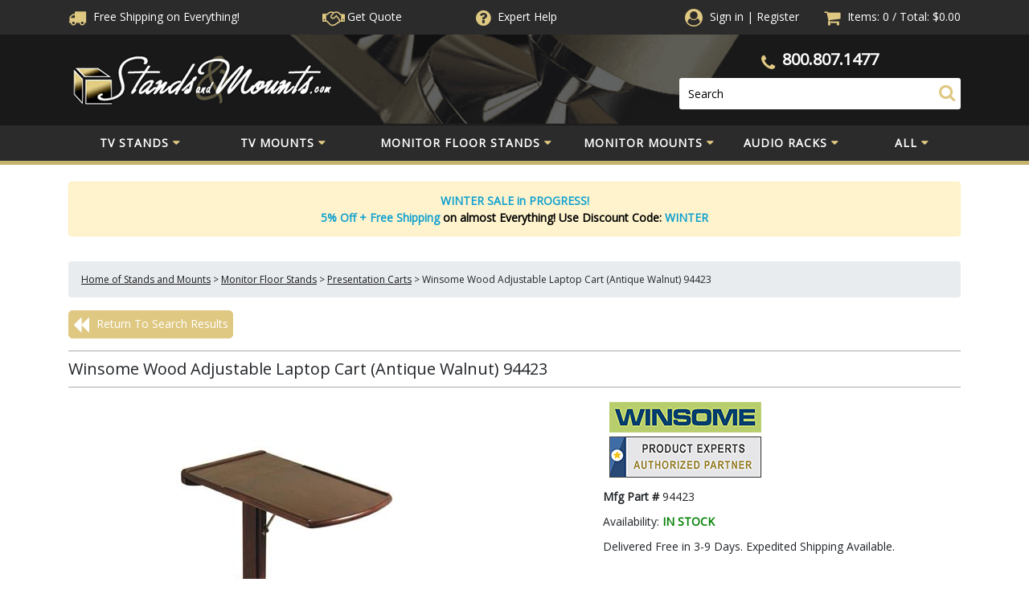

--- FILE ---
content_type: text/css
request_url: https://cdn.nextopia.net/v1.5.1/66ca281ce8db6088f28d32b40ae068a3.css
body_size: 10637
content:
.nxt-ac-main,.nxt-ac-main .nxt-ac-products-container,.nxt-ac-main .nxt-ac-section-container{background-color:#fff}.nxt-image-wrapper,.nxt-results-container img{vertical-align:middle}.nxt-product-description,.nxt-product-details,.nxt-product-name{word-wrap:break-word}.nxt-ac-header,.nxt-ac-item,.nxt-ac-main,.nxt-ac-products-container,.nxt-ac-section-container{zoom:1}.nxt-ac-header:after,.nxt-ac-item:after,.nxt-ac-main:after,.nxt-ac-products-container:after,.nxt-ac-section-container:after{content:" ";display:block;visibility:hidden;clear:both;height:.1px;font-size:.1em;line-height:0}.nxt-ac-main{font-family:Arial,"Helvetica Neue",Helvetica,Geneva,sans-serif;font-size:12px;width:400px!important;position:absolute;top:28px;overflow:hidden;padding:5px;margin:0;text-align:left;border:1px solid #ddd;min-height:20px;-webkit-border-radius:0 0 5px 5px;-moz-border-radius:0 0 5px 5px;border-radius:0 0 5px 5px;-webkit-box-shadow:0 2px 5px rgba(0,0,0,.2);-moz-box-shadow:0 2px 5px rgba(0,0,0,.2);box-shadow:0 2px 5px rgba(0,0,0,.2);z-index:99999!important}.nxt-ac-main .nxt-ac-header{font-size:16px;padding:5px;cursor:default}.nxt-ac-item{cursor:pointer;border-top:1px solid #eee;padding:6px;font-style:normal;color:#1e4ea7;outline:0;font-size:11px;font-family:"Lucida Grande",Lucida,Verdana,sans-serif;line-height:16px;position:relative}.nxt-ac-products-container .nxt-ac-item{clear:both}.nxt-ac-main .nxt-ac-selected{background:#eee;border-top:1px solid #eee}.nxt-ac-item img{border:none;float:left;margin-right:10px}.nxt-ac-item b{font-weight:700;text-decoration:underline}.nxt-ac-item .nxt-item-txt{display:table-cell;padding:0}.nxt-ac-item .nxt-item-txt a{color:#1e4ea7;text-decoration:none}.nxt-ac-section-container .nxt-ac-item h3,.nxt-ac-section-container .nxt-item-txt{padding:0;margin:0;font-weight:400;font-size:11px}.nxt-ac-section-container .nxt-ac-item h3 b,.nxt-ac-section-container .nxt-ac-item h3 u,.nxt-ac-section-container .nxt-item-txt b,.nxt-ac-section-container .nxt-item-txt u{font-weight:700;text-decoration:underline}.nxt-ac-section-container a{color:#1e4ea7;text-decoration:none;font-weight:400}.nxt-ac-section-container .nxt-item-txt i{color:#666;font-size:11px;font-style:normal}.nxt-ac-all{padding:6px 5px;border-top:4px solid #eee;text-align:right;font-size:12px;font-family:Arial,"Helvetica Neue",Helvetica,Geneva,sans-serif}.nxt-ac-item .nxt-item-txt,.nxt-ac-main .nxt-ac-header{font-family:"Open Sans",sans-serif}.nxt-ac-all a{text-decoration:none;color:#1e4ea7}.nxt-ac-all a:hover{text-decoration:underline}.nxt-ac-banner{margin:0;font-weight:400;font-size:12px;padding:5px}.nxt-ac-main .nxt-ac-header{background:#cecece;color:#191919;font-weight:400}.nxt-ac-item .nxt-item-txt{color:#2e1c06;font-size:12px}.nxt-btn-primary,.nxt-related,.nxt-show-hide{font-family:arial,helvetica,sans-serif}@media (max-width:500px){.nxt-ac-main{left:5px!important;width:95%!important}}@media (max-width:991px){.nxt-refine-wrap{display:none}}.nxt-clearfix:after,.nxt-narrow-by>div:after,.nxt-product-details:after,.nxt-product-list:after,.nxt-refines-container:after,.nxt-refines-surround:after,.nxt-remove-item-wrap:after,.nxt-toolbar:after{content:" ";display:block;visibility:hidden;clear:both;height:.1px;font-size:.1em;line-height:0}.nxt-results-container a:focus{outline:dotted thin;outline:-webkit-focus-ring-color auto 5px;outline-offset:-2px}.nxt-refines{float:left;width:200px}.nxt-content{overflow:hidden}.nxt-product-list *{-webkit-box-sizing:border-box;-moz-box-sizing:border-box;box-sizing:border-box}.nxt-product-list{list-style:none;margin:0;padding:0;position:relative}.nxt-product-item{width:25%;position:relative;float:left;padding:0 0 10px 10px;margin:0}.nxt-product-item-wrap{overflow:hidden;border:1px solid #ddd;border-radius:3px;position:relative}.nxt-image-wrapper{position:relative;padding:0;background:#FFF;overflow:hidden;width:100%;height:160px;text-align:center;display:block}.nxt-image-wrapper a{display:block}.nxt-product-image{margin:0 auto;text-align:center;position:relative;z-index:1;height:auto;width:auto;max-height:160px;max-width:160px;padding:10px}.nxt-product-details{position:relative;min-height:115px;padding:5px 10px}.nxt-product-col1{padding:5px 0;display:table-cell;width:55%;float:left}.nxt-product-col2{padding:5px 0 5px 20px;float:right;display:table-cell;text-align:right}.nxt-product-name{font-size:11px;font-weight:700}.nxt-product-price{font-size:13px;font-weight:700}.nxt-btn-primary{outline:0;border-radius:2px;padding:5px 10px;font-size:10px;position:relative;font-weight:700;cursor:pointer;white-space:nowrap;float:none;margin:0;text-decoration:none!important;color:#fff!important;border:none;background:#777;background:-moz-linear-gradient(top,rgba(119,119,119,1) 0,rgba(86,86,86,1) 100%);background:-webkit-gradient(linear,left top,left bottom,color-stop(0,rgba(119,119,119,1)),color-stop(100%,rgba(86,86,86,1)));background:-webkit-linear-gradient(top,rgba(119,119,119,1) 0,rgba(86,86,86,1) 100%);background:-o-linear-gradient(top,rgba(119,119,119,1) 0,rgba(86,86,86,1) 100%);background:-ms-linear-gradient(top,rgba(119,119,119,1) 0,rgba(86,86,86,1) 100%);background:linear-gradient(to bottom,rgba(119,119,119,1) 0,rgba(86,86,86,1) 100%);filter:progid:DXImageTransform.Microsoft.gradient( startColorstr='#777777', endColorstr='#565656', GradientType=0 )}.nxt-nrf-suggestion a,.nxt-related a,.nxt-results-info a{text-decoration:underline}.nxt-btn-primary:hover{background:#333}.nxt-btn-primary:active{background:#333;color:#fff}.nxt-spotlight{border:0!important;opacity:.8;box-shadow:none!important;display:block;position:absolute;z-index:2}.nxt-view-list{margin-left:10px}.nxt-view-list .nxt-product-item{width:100%;clear:both;min-height:inherit;height:inherit;background:0 0;border-bottom:none;margin:0 0 10px;padding:0}.nxt-view-list .nxt-image-wrapper{float:left;margin-bottom:0;max-width:200px;margin-left:-1px}.nxt-view-list .nxt-product-details{background:0 0}.nxt-view-list .nxt-product-name{font-size:14px}.nxt-view-list .nxt-product-description{display:block}.nxt-toolbar{clear:both;padding:0 0 5px 10px}.nxt-results-info{font-weight:200;font-size:22px;padding:0 0 5px;line-height:22px;margin-top:10px;margin-bottom:10px}.nxt-results-count{float:right;font-weight:400;font-size:12px}.nxt-rpp label,.nxt-sort-by label{font-weight:700;font-size:11px;color:#333;display:block}.nxt-related a,.nxt-related strong{font-weight:400}.nxt-rpp,.nxt-sort-by{float:left;margin:0 10px 0 0}.nxt-related{margin-top:5px;padding:0;clear:both;font-size:12px;color:#666;overflow:hidden;float:left}.nxt-pagination,.nxt-pagination-list li{padding:0;font-size:11px;position:relative}.nxt-related a{color:#666!important}.nxt-refines-head,.nxt-show-hide{font-weight:700;text-transform:uppercase}.nxt-change-view{position:relative;list-style:none;float:left;padding:0;margin:0;width:60px;border:1px solid #ccc;border-radius:3px;-webkit-box-sizing:content-box;-moz-box-sizing:content-box;box-sizing:content-box}.nxt-change-view li{margin:0 0 0 -1px;padding:0;float:left;border-left:1px solid #ccc}.nxt-gridview-button,.nxt-listview-button{height:29px;width:30px;display:block;position:relative;background-repeat:no-repeat;background-position:50% 50%;background-size:14px 14px;opacity:.5}.nxt-gridview-button{background-image:url([data-uri])}.nxt-listview-button{background-image:url([data-uri])}.nxt-change-view .nxt-current a,.nxt-gridview-button:hover,.nxt-listview-button:hover{opacity:1!important}.nxt-pagination{float:right;text-transform:uppercase}.nxt-pagination-list{padding:0;display:inline-block;margin:0;overflow:hidden;border-radius:3px;border-left:1px solid #ccc;clear:both}.nxt-pagination-list li{float:left;list-style:none;display:inline-block;margin:0 0 0 -1px;width:auto;cursor:pointer;border:1px solid #ccc;height:30px;line-height:32px;outline:0;white-space:nowrap}.nxt-pages-next .nxt-pages-caret,.nxt-pages-prev .nxt-pages-caret{border-top:4px solid transparent;border-bottom:4px solid transparent}.nxt-pagination-list li:first-child{border-radius:3px 0 0 3px}.nxt-pagination-list li:last-child{border-radius:0 3px 3px 0}.nxt-pagination-list .nxt-current{color:#999;padding:0 10px;height:30px;line-height:32px;display:block;background:#eee}.nxt-pagination-list a{display:block;padding:0 10px;text-decoration:none;color:#000}.nxt-pagination-list a:hover{text-decoration:none}.nxt-pagination-list li:hover{text-decoration:none;background:#eee}.nxt-pagination-list .nxt-pages-caret{display:inline-block;width:0;height:0;vertical-align:top;margin-top:11px;content:""}.nxt-pages-prev .nxt-pages-caret{border-left:none;border-right:4px solid #333;margin-right:5px}.nxt-pages-next .nxt-pages-caret{border-right:none;border-left:4px solid #333;margin-left:5px}.nxt-refines-container *{-webkit-box-sizing:border-box;-moz-box-sizing:border-box;box-sizing:border-box}.nxt-refines-surround{margin:0 0 10px}ul.nxt_refine{padding-top:0;margin-top:0;display:none}.nxt-narrow-by{padding:0;border:1px solid #DDD;margin-bottom:10px;overflow:hidden}.nxt-show-hide{font-size:10px;padding:2px 10px;margin:0;display:block;clear:both;border-top:1px solid #eee}.nxt-show-hide:hover{text-decoration:underline!important;background:#eee}.nxt-refine-check a,.nxt-refine-check a:hover{background-position:8px 50%;background-repeat:no-repeat}.nxt-scrolling-refines{max-height:186px!important;overflow-y:auto;overflow-x:hidden;position:relative;scrollbar-base-color:#eaeaea;scrollbar-arrow-color:#666;scrollbar-DarkShadow-Color:#f1f1f1}.nxt-scrolling-refines::-webkit-scrollbar{width:8px}.nxt-scrolling-refines::-webkit-scrollbar-thumb{background-color:#999;border-radius:5px}.nxt-scrolling-refines::-webkit-scrollbar-track{background-color:#EAEAEA;margin:5px 10px;border-radius:5px}.nxt-refine-list{list-style:none;padding:0;margin:0}.nxt-refines-head{font-size:12px;margin-bottom:5px;padding-top:5px}.nxt-refine-title{position:relative;font-size:14px;cursor:pointer;padding:6px 10px;color:#000;background-color:#E3E2E2}.nxt-refine-caret{width:0;height:0;border-left:4px solid transparent;border-right:4px solid transparent;border-bottom:4px solid #666;border-top:none;float:right;position:relative;top:6px}.nxt-refine-collapsed .nxt-refine-title .nxt-refine-caret,.refine-title-collapsed .nxt-refine-caret{border-left:4px solid transparent;border-right:4px solid transparent;border-top:4px solid #666;border-bottom:none}.nxt-refine-item{margin-bottom:0}.nxt-refine-item input[type=checkbox]{margin:0 5px 0 0}.nxt-refine-item a{text-decoration:none;display:block;border-bottom:1px solid #EEE;font-weight:400;font-size:14px;padding:4px 10px}.nxt-refine-item:last-child a{margin-bottom:-1px}.nxt-refine-count{color:#999;text-decoration:none;font-size:11px;display:inline-block}.nxt-refine-check a{background-image:url([data-uri]);padding-left:30px}.nxt-refine-check input[type=checkbox]{display:none}.nxt-refine-check a:hover{background-image:url([data-uri])!important}.nxt-refine-list .checked a,.nxt-refine-list .checked a:hover{background-image:url([data-uri])!important;background-position:8px 50%;background-repeat:no-repeat}.nxt-narrow-by-Grid .nxt-refine-item{float:left;margin:0;width:50%;text-align:left}.nxt-narrow-by-Grid .nxt-refine-item a{border:none;padding-right:5px;white-space:nowrap;overflow:hidden;text-overflow:ellipsis}.nxt-narrow-by-Grid .nxt-refine-item .nxt-refine-count{display:inline}.nxt-refine-pricerange{padding:0}.nxt-refine-pricerange input[type=text]{padding:3px}.nxt-slider-combo,.nxt-slider-combo li{padding:0;position:relative;overflow:hidden}.nxt-slider-combo{display:block;margin-top:10px!important;list-style:none}.nxt-slider-combo li{width:50px;margin:0;float:left;clear:none;text-align:center;border:1px solid #CCC;border-radius:3px}.nxt-slider-combo a{display:block;padding:4px;font-size:10px;font-weight:700;position:relative;text-decoration:none!important;color:#444;cursor:pointer;background:#F8F8F8;background:-moz-linear-gradient(top,rgba(248,248,248,1) 0,rgba(235,235,235,1) 100%);background:-webkit-gradient(linear,left top,left bottom,color-stop(0,#F8F8F8),color-stop(100%,#EBEBEB));background:-webkit-linear-gradient(top,#F8F8F8 0,#EBEBEB 100%);background:-o-linear-gradient(top,rgba(248,248,248,1) 0,rgba(235,235,235,1) 100%);background:-ms-linear-gradient(top,rgba(248,248,248,1) 0,rgba(235,235,235,1) 100%);background:linear-gradient(to bottom,#F8F8F8 0,#EBEBEB 100%);filter:progid:DXImageTransform.Microsoft.gradient( startColorstr='#f8f8f8', endColorstr='#ebebeb', GradientType=0 )}.nxt-slider-combo .nxt-combo-reset{margin-left:5px}.nxt-slider-combo .nxt-combo-go a,.nxt-slider-combo .nxt-combo-reset a{text-transform:uppercase}.nxt-narrow-by-Slider{padding:0 10px 10px}.nxt-narrow-by-Slider ul{margin:0;padding:0;list-style:none}.nxt-narrow-by-Slider ul li label{display:inline-block;font-weight:700}.nxt-narrow-by-Slider .ui-slider-horizontal{height:11px;background:url(//d2brc35ftammet.cloudfront.net/img/price-slider-bg.png) repeat-x;border:none;border-radius:10px;margin:10px;-webkit-box-shadow:inset 0 2px 10px #999;-moz-box-shadow:inset 0 2px 10px #999;box-shadow:inset 0 2px 10px #999}.nxt-narrow-by-Slider #nxt-slider-range{position:relative;margin:0 0 10px}.nxt-narrow-by-Slider .ui-slider{position:relative;text-align:left}.nxt-narrow-by-Slider .ui-slider .ui-slider-handle{position:absolute;z-index:2;width:19px;height:19px;cursor:pointer;top:-4px;margin-left:-10px;background:url(//d2brc35ftammet.cloudfront.net/img/price-slider-handle.png) no-repeat;outline:0;border:none}.nxt-narrow-by-Slider .ui-slider .ui-slider-range{position:absolute;z-index:1;font-size:.7em;display:block;border:0;padding:0;top:0;height:100%;background:url(//d2brc35ftammet.cloudfront.net/img/price-slider-fill.png) repeat-x}.nxt-narrow-by-Swatch .nxt-refine-list{margin:0 10px;border:none}.nxt-narrow-by-Swatch .nxt-refine-item a{border:none;padding:0}.nxt-narrow-by-Slider .ui-slider.ui-state-disabled .ui-slider-handle,.nxt-narrow-by-Slider .ui-slider.ui-state-disabled .ui-slider-range{filter:inherit}.nxt-narrow-by-Slider .ui-slider-horizontal .ui-slider-range{top:0;height:100%}.nxt-narrow-by-Slider .ui-slider-horizontal .ui-slider-range-min{left:0}.nxt-narrow-by-Slider .ui-slider-horizontal .ui-slider-range-max{right:0}.nxt-narrow-by-Swatch .nxt-refine-item{float:left;margin:0 9px 5px 0}.nxt-refine-selection{padding:0;border:1px solid #DDD;border-radius:3px;overflow:hidden;background:#eee}.nxt-refine-selection .nxt-refines-head{font-weight:700;position:relative;font-size:11px;padding:10px;margin-bottom:0}.nxt-refine-selection .nxt-remove-item-wrap{margin:0;clear:both}.nxt-refine-selection .nxt-remove-item-wrap .nxt-refine-item{margin:0;font-size:11px;position:relative}.nxt-refine-selection .nxt-remove-item-wrap .nxt-refine-item img{vertical-align:middle}.nxt-refine-selection .nxt-remove-item-wrap .nxt-refine-item a{position:relative;padding-right:20px}.nxt-refine-selection .nxt-remove-item-wrap .nxt-refine-item a:hover{background:#fafafa}.nxt-refine-selection .nxt-remove-item-wrap .nxt-remove-item strong{font-weight:400}.nxt-refine-selection .nxt-red-x{overflow:hidden;text-indent:-999px;width:12px;height:auto;float:right;display:inline-block;background:url(//d2brc35ftammet.cloudfront.net/img/x.gif) 0 50% no-repeat;border:none;position:absolute;top:0;bottom:0;right:5px}.nxt-refine-selection .nxt-red-x:hover{opacity:.8;filter:alpha(opacity=80)}.nxt-refine-selection .nxt-red-x:active{opacity:1;filter:alpha(opacity=100)}.nxt-refine-clearall{font-size:11px;font-weight:700;margin-top:5px}.nxt-refine-clearall a{display:block;padding:5px 10px}.nxt-horizontal-refines{width:100%}.nxt-horizontal-refines .nxt-narrow-by,.nxt-horizontal-refines .nxt-refine-selection{width:15%;float:left;margin:0 5px;min-height:217px}.nxt-horizontal-refines .nxt-refine-collapsed{min-height:inherit}.nxt-horizontal-refines .nxt-refines-head{display:none}.nxt-horizontal-refines .nxt-refine-selection .nxt-refines-head{display:inherit}.nxt-logo{font-size:12px;font-family:arial,sans-serif,helvetica}#nxt-status{display:block;top:50%!important;left:50%!important;position:fixed;width:40px;height:40px;margin:-25px 0 0 -25px;z-index:10000;background-color:#FFF;box-shadow:0 0 20px rgba(0,0,0,.1);border-radius:4px;background-image:url(//d2brc35ftammet.cloudfront.net/img/loading-grey.gif)!important;background-repeat:no-repeat;background-position:50% 50%;border:1px solid #DDD;overflow:hidden}.nxt-nrf{margin:0}.nxt-nrf-suggestion{color:red;margin-bottom:60px}@media (min-width:992px) and (max-width:1131px){.nxt-responsive .nxt-view-list .nxt-product-col1{width:55%}}@media (min-width:838px) and (max-width:991px){.nxt-responsive .nxt-product-item{width:33.3%}.nxt-responsive .nxt-view-list .nxt-product-item{width:100%}.nxt-responsive .nxt-product-image{max-height:110px;max-width:110px}.nxt-responsive .nxt-image-wrapper{height:110px}.nxt-responsive .nxt-view-list .nxt-image-wrapper{height:120px;width:120px}.nxt-responsive .nxt-pagination-list li{display:none}.nxt-responsive .nxt-pagination-list li.nxt-pages-next,.nxt-responsive .nxt-pagination-list li.nxt-pages-prev{display:inline-block!important}.nxt-image-wrapper{text-align:center}}@media (min-width:517px) and (max-width:837px){.nxt-responsive .nxt-product-item{width:50%}.nxt-responsive .nxt-view-list .nxt-product-item{width:100%}.nxt-responsive .nxt-product-image{max-height:110px;max-width:110px}.nxt-responsive .nxt-image-wrapper{height:110px}.nxt-responsive .nxt-view-list .nxt-image-wrapper{height:120px;width:120px}.nxt-responsive .nxt-pagination-list li{display:none}.nxt-responsive .nxt-pagination-list li.nxt-pages-next,.nxt-responsive .nxt-pagination-list li.nxt-pages-prev{display:inline-block!important}.nxt-responsive .nxt-view-list .nxt-product-col1{float:none}.nxt-responsive .nxt-view-list .nxt-product-col2{float:left;width:auto;padding-left:0;padding-top:10px;text-align:left}.nxt-responsive .nxt-results-count{float:none}.nxt-responsive .nxt-horizontal-refines .nxt-narrow-by,.nxt-responsive .nxt-horizontal-refines .nxt-refine-selection{min-width:200px}.nxt-image-wrapper{text-align:center}}@media (max-width:516px){.nxt-refines.nxt-responsive{float:none;width:auto}.nxt-content.nxt-responsive{margin-left:0;overflow:visible}.nxt-responsive .nxt-product-item{width:100%;clear:both;margin:0 0 10px;padding:0}.nxt-responsive .nxt-view-list .nxt-product-item{background:inherit}.nxt-responsive .nxt-toolbar{padding:0 0 10px}.nxt-responsive .nxt-product-name{font-size:12px}.nxt-responsive .nxt-product-image{height:160px;max-width:160px}.nxt-responsive .nxt-pagination{clear:both;text-align:center;overflow:hidden;float:none}.nxt-responsive .nxt-pagination-list{margin:5px auto 0;text-align:center;clear:both;display:block}.nxt-responsive .nxt-pagination-list li{display:none}.nxt-responsive .nxt-pagination-list li.nxt-pages-next,.nxt-responsive .nxt-pagination-list li.nxt-pages-prev{display:inline-block!important;width:49.5%}.nxt-responsive .nxt-view-list .nxt-product-col1{float:none;width:100%;display:block;padding:0}.nxt-responsive .nxt-view-list .nxt-product-col2{width:auto;padding:0;float:none;text-align:left}.nxt-image-wrapper{text-align:center;width:100%;display:block}.nxt-responsive .nxt-view-list .nxt-image-wrapper{margin:0;max-width:inherit;float:none}.nxt-responsive .nxt-view-list .nxt-image-wrapper .nxt-spotlight{width:40px}.nxt-responsive .nxt-rpp,.nxt-responsive .nxt-sort-by{margin-right:5px}.nxt-responsive .nxt-narrow-by{width:auto;float:none;margin:0 0 10px;min-height:20px}.nxt-responsive .nxt-refine-wrap{display:none}.nxt-responsive .nxt-refine-caret{border-left:4px solid transparent;border-right:4px solid transparent;border-top:4px solid #666;border-bottom:none}.nxt-responsive .nxt-refine-collapsed .nxt-refine-title .nxt-refine-caret,.nxt-responsive .refine-title-collapsed .nxt-refine-caret{border-left:4px solid transparent;border-right:4px solid transparent;border-bottom:4px solid #666;border-top:none}.nxt-responsive .nxt-results-count{float:none}.nxt-responsive .nxt-view-list{margin-left:0}.nxt-responsive .nxt-product-details{min-height:inherit;padding:10px}.nxt-responsive .nxt-product-price{margin-top:10px}}.nxt-rpp select,.nxt-sort-by select{background:url([data-uri]) right 11px top 50% no-repeat;font-size:11px;-webkit-appearance:none;-moz-appearance:window;appearance:window;-webkit-padding-end:20px;-webkit-padding-start:2px;-webkit-user-select:none;background-size:12px 12px;border:1px solid #ccc;color:#000;outline:0;overflow:hidden;padding:8px 10px;text-overflow:ellipsis;white-space:nowrap;width:140px;height:auto;border-radius:3px;margin:0}.nxt-rpp select{width:60px}@-moz-document url-prefix(){.nxt-rpp select,.nxt-sort-by select{background-position:right 5px top 50%}.nxt-select-moz{background-image:url([data-uri]);background-repeat:no-repeat;background-size:12px 12px;background-position:96% 50%;color:#000;outline:0;overflow:hidden;width:50px;padding:7px 0;text-overflow:ellipsis;white-space:nowrap;border-radius:3px}.nxt-select-moz select{padding:8px 5px}.nxt-rpp .nxt-select-moz{background-position:right 5px top 50%}}.product-list-item{width:32.9%!important;float:left;min-height:410px}.nxt-content{margin-left:0!important}.nxt-ac-main .ui-helper-hidden,.nxt-refines-container .ui-helper-hidden,.nxt-results-container .ui-helper-hidden{display:none}.nxt-ac-main .ui-helper-hidden-accessible,.nxt-refines-container .ui-helper-hidden-accessible,.nxt-results-container .ui-helper-hidden-accessible{position:absolute!important;clip:rect(1px 1px 1px 1px);clip:rect(1px,1px,1px,1px)}.nxt-ac-main .ui-helper-reset,.nxt-refines-container .ui-helper-reset,.nxt-results-container .ui-helper-reset{margin:0;padding:0;border:0;outline:0;line-height:1.3;text-decoration:none;font-size:100%;list-style:none}.nxt-ac-main .ui-helper-clearfix:after,.nxt-refines-container .ui-helper-clearfix:after,.nxt-results-container .ui-helper-clearfix:after{content:".";display:block;height:0;clear:both;visibility:hidden}* html .nxt-ac-main .ui-helper-clearfix,* html .nxt-refines-container .ui-helper-clearfix,* html .nxt-results-container .ui-helper-clearfix{height:1%}.nxt-ac-main .ui-helper-clearfix,.nxt-refines-container .ui-helper-clearfix,.nxt-results-container .ui-helper-clearfix{display:block}.nxt-ac-main .ui-helper-zfix,.nxt-refines-container .ui-helper-zfix,.nxt-results-container .ui-helper-zfix{width:100%;height:100%;top:0;left:0;position:absolute;opacity:0;filter:Alpha(Opacity=0)}.nxt-ac-main .ui-state-disabled,.nxt-refines-container .ui-state-disabled,.nxt-results-container .ui-state-disabled{cursor:default!important}.nxt-ac-main .ui-icon,.nxt-refines-container .ui-icon,.nxt-results-container .ui-icon{display:block;text-indent:-99999px;overflow:hidden;background-repeat:no-repeat}.nxt-ac-main .ui-widget-overlay,.nxt-refines-container .ui-widget-overlay,.nxt-results-container .ui-widget-overlay{position:absolute;top:0;left:0;width:100%;height:100%}.nxt-ac-main .ui-accordion,.nxt-refines-container .ui-accordion,.nxt-results-container .ui-accordion{width:100%}.nxt-ac-main .ui-accordion .ui-accordion-header,.nxt-refines-container .ui-accordion .ui-accordion-header,.nxt-results-container .ui-accordion .ui-accordion-header{cursor:pointer;position:relative;margin-top:1px;zoom:1}.nxt-ac-main .ui-accordion .ui-accordion-li-fix,.nxt-refines-container .ui-accordion .ui-accordion-li-fix,.nxt-results-container .ui-accordion .ui-accordion-li-fix{display:inline}.nxt-ac-main .ui-accordion .ui-accordion-header-active,.nxt-refines-container .ui-accordion .ui-accordion-header-active,.nxt-results-container .ui-accordion .ui-accordion-header-active{border-bottom:0!important}.nxt-ac-main .ui-accordion .ui-accordion-header a,.nxt-refines-container .ui-accordion .ui-accordion-header a,.nxt-results-container .ui-accordion .ui-accordion-header a{display:block;font-size:1em;padding:.5em .5em .5em .7em}.nxt-ac-main .ui-accordion-icons .ui-accordion-header a,.nxt-refines-container .ui-accordion-icons .ui-accordion-header a,.nxt-results-container .ui-accordion-icons .ui-accordion-header a{padding-left:2.2em}.nxt-ac-main .ui-accordion .ui-accordion-header .ui-icon,.nxt-refines-container .ui-accordion .ui-accordion-header .ui-icon,.nxt-results-container .ui-accordion .ui-accordion-header .ui-icon{position:absolute;left:.5em;top:50%;margin-top:-8px}.nxt-ac-main .ui-accordion .ui-accordion-content,.nxt-refines-container .ui-accordion .ui-accordion-content,.nxt-results-container .ui-accordion .ui-accordion-content{padding:1em 2.2em;border-top:0;margin-top:-2px;position:relative;top:1px;margin-bottom:2px;overflow:auto;display:none;zoom:1}.nxt-ac-main .ui-accordion .ui-accordion-content-active,.nxt-refines-container .ui-accordion .ui-accordion-content-active,.nxt-results-container .ui-accordion .ui-accordion-content-active{display:block}.nxt-ac-main .ui-autocomplete,.nxt-refines-container .ui-autocomplete,.nxt-results-container .ui-autocomplete{position:absolute;cursor:default}* html .nxt-ac-main .ui-autocomplete,* html .nxt-refines-container .ui-autocomplete,* html .nxt-results-container .ui-autocomplete{width:1px}.nxt-ac-main .ui-menu,.nxt-refines-container .ui-menu,.nxt-results-container .ui-menu{list-style:none;padding:2px;margin:0;display:block;float:left}.nxt-ac-main .ui-menu .ui-menu,.nxt-refines-container .ui-menu .ui-menu,.nxt-results-container .ui-menu .ui-menu{margin-top:-3px}.nxt-ac-main .ui-menu .ui-menu-item,.nxt-refines-container .ui-menu .ui-menu-item,.nxt-results-container .ui-menu .ui-menu-item{margin:0;padding:0;zoom:1;float:left;clear:left;width:100%}.nxt-ac-main .ui-menu .ui-menu-item a,.nxt-refines-container .ui-menu .ui-menu-item a,.nxt-results-container .ui-menu .ui-menu-item a{text-decoration:none;display:block;padding:.2em .4em;line-height:1.5;zoom:1}.nxt-ac-main .ui-menu-item a.ui-state-active,.nxt-ac-main .ui-menu-item a.ui-state-hover,.nxt-refines-container .ui-menu-item a.ui-state-active,.nxt-refines-container .ui-menu-item a.ui-state-hover,.nxt-results-container .ui-menu-item a.ui-state-active,.nxt-results-container .ui-menu-item a.ui-state-hover{font-weight:400;margin:-1px}.nxt-ac-main .ui-button,.nxt-refines-container .ui-button,.nxt-results-container .ui-button{display:inline-block;position:relative;padding:0;margin-right:.1em;text-decoration:none!important;cursor:pointer;text-align:center;zoom:1;overflow:visible}.nxt-ac-main .ui-button-icon-only,.nxt-refines-container .ui-button-icon-only,.nxt-results-container .ui-button-icon-only{width:2.2em}.nxt-ac-main button.ui-button-icon-only,.nxt-refines-container button.ui-button-icon-only,.nxt-results-container button.ui-button-icon-only{width:2.4em}.nxt-ac-main .ui-button-icons-only,.nxt-refines-container .ui-button-icons-only,.nxt-results-container .ui-button-icons-only{width:3.4em}.nxt-ac-main button.ui-button-icons-only,.nxt-refines-container button.ui-button-icons-only,.nxt-results-container button.ui-button-icons-only{width:3.7em}.nxt-ac-main .ui-button .ui-button-text,.nxt-refines-container .ui-button .ui-button-text,.nxt-results-container .ui-button .ui-button-text{display:block;line-height:1.4}.nxt-ac-main .ui-button-text-only .ui-button-text,.nxt-refines-container .ui-button-text-only .ui-button-text,.nxt-results-container .ui-button-text-only .ui-button-text{padding:.4em 1em}.nxt-ac-main .ui-button-icon-only .ui-button-text,.nxt-ac-main .ui-button-icons-only .ui-button-text,.nxt-refines-container .ui-button-icon-only .ui-button-text,.nxt-refines-container .ui-button-icons-only .ui-button-text,.nxt-results-container .ui-button-icon-only .ui-button-text,.nxt-results-container .ui-button-icons-only .ui-button-text{padding:.4em;text-indent:-9999999px}.nxt-ac-main .ui-button-text-icon-primary .ui-button-text,.nxt-ac-main .ui-button-text-icons .ui-button-text,.nxt-refines-container .ui-button-text-icon-primary .ui-button-text,.nxt-refines-container .ui-button-text-icons .ui-button-text,.nxt-results-container .ui-button-text-icon-primary .ui-button-text,.nxt-results-container .ui-button-text-icons .ui-button-text{padding:.4em 1em .4em 2.1em}.nxt-ac-main .ui-button-text-icon-secondary .ui-button-text,.nxt-ac-main .ui-button-text-icons .ui-button-text,.nxt-refines-container .ui-button-text-icon-secondary .ui-button-text,.nxt-refines-container .ui-button-text-icons .ui-button-text,.nxt-results-container .ui-button-text-icon-secondary .ui-button-text,.nxt-results-container .ui-button-text-icons .ui-button-text{padding:.4em 2.1em .4em 1em}.nxt-ac-main .ui-button-text-icons .ui-button-text,.nxt-refines-container .ui-button-text-icons .ui-button-text,.nxt-results-container .ui-button-text-icons .ui-button-text{padding-left:2.1em;padding-right:2.1em}.nxt-ac-main input.ui-button,.nxt-refines-container input.ui-button,.nxt-results-container input.ui-button{padding:.4em 1em}.nxt-ac-main .ui-button-icon-only .ui-icon,.nxt-ac-main .ui-button-icons-only .ui-icon,.nxt-ac-main .ui-button-text-icon-primary .ui-icon,.nxt-ac-main .ui-button-text-icon-secondary .ui-icon,.nxt-ac-main .ui-button-text-icons .ui-icon,.nxt-refines-container .ui-button-icon-only .ui-icon,.nxt-refines-container .ui-button-icons-only .ui-icon,.nxt-refines-container .ui-button-text-icon-primary .ui-icon,.nxt-refines-container .ui-button-text-icon-secondary .ui-icon,.nxt-refines-container .ui-button-text-icons .ui-icon,.nxt-results-container .ui-button-icon-only .ui-icon,.nxt-results-container .ui-button-icons-only .ui-icon,.nxt-results-container .ui-button-text-icon-primary .ui-icon,.nxt-results-container .ui-button-text-icon-secondary .ui-icon,.nxt-results-container .ui-button-text-icons .ui-icon{position:absolute;top:50%;margin-top:-8px}.nxt-ac-main .ui-button-icon-only .ui-icon,.nxt-refines-container .ui-button-icon-only .ui-icon,.nxt-results-container .ui-button-icon-only .ui-icon{left:50%;margin-left:-8px}.nxt-ac-main .ui-button-icons-only .ui-button-icon-primary,.nxt-ac-main .ui-button-text-icon-primary .ui-button-icon-primary,.nxt-ac-main .ui-button-text-icons .ui-button-icon-primary,.nxt-refines-container .ui-button-icons-only .ui-button-icon-primary,.nxt-refines-container .ui-button-text-icon-primary .ui-button-icon-primary,.nxt-refines-container .ui-button-text-icons .ui-button-icon-primary,.nxt-results-container .ui-button-icons-only .ui-button-icon-primary,.nxt-results-container .ui-button-text-icon-primary .ui-button-icon-primary,.nxt-results-container .ui-button-text-icons .ui-button-icon-primary{left:.5em}.nxt-ac-main .ui-button-icons-only .ui-button-icon-secondary,.nxt-ac-main .ui-button-text-icon-secondary .ui-button-icon-secondary,.nxt-ac-main .ui-button-text-icons .ui-button-icon-secondary,.nxt-refines-container .ui-button-icons-only .ui-button-icon-secondary,.nxt-refines-container .ui-button-text-icon-secondary .ui-button-icon-secondary,.nxt-refines-container .ui-button-text-icons .ui-button-icon-secondary,.nxt-results-container .ui-button-icons-only .ui-button-icon-secondary,.nxt-results-container .ui-button-text-icon-secondary .ui-button-icon-secondary,.nxt-results-container .ui-button-text-icons .ui-button-icon-secondary{right:.5em}.nxt-ac-main .ui-buttonset,.nxt-refines-container .ui-buttonset,.nxt-results-container .ui-buttonset{margin-right:7px}.nxt-ac-main .ui-buttonset .ui-button,.nxt-refines-container .ui-buttonset .ui-button,.nxt-results-container .ui-buttonset .ui-button{margin-left:0;margin-right:-.3em}.nxt-ac-main button.ui-button::-moz-focus-inner,.nxt-refines-container button.ui-button::-moz-focus-inner,.nxt-results-container button.ui-button::-moz-focus-inner{border:0;padding:0}.nxt-ac-main .ui-datepicker,.nxt-refines-container .ui-datepicker,.nxt-results-container .ui-datepicker{width:17em;padding:.2em .2em 0;display:none}.nxt-ac-main .ui-datepicker .ui-datepicker-header,.nxt-refines-container .ui-datepicker .ui-datepicker-header,.nxt-results-container .ui-datepicker .ui-datepicker-header{position:relative;padding:.2em 0}.nxt-ac-main .ui-datepicker .ui-datepicker-next,.nxt-ac-main .ui-datepicker .ui-datepicker-prev,.nxt-refines-container .ui-datepicker .ui-datepicker-next,.nxt-refines-container .ui-datepicker .ui-datepicker-prev,.nxt-results-container .ui-datepicker .ui-datepicker-next,.nxt-results-container .ui-datepicker .ui-datepicker-prev{position:absolute;top:2px;width:1.8em;height:1.8em}.nxt-ac-main .ui-datepicker .ui-datepicker-next-hover,.nxt-ac-main .ui-datepicker .ui-datepicker-prev-hover,.nxt-refines-container .ui-datepicker .ui-datepicker-next-hover,.nxt-refines-container .ui-datepicker .ui-datepicker-prev-hover,.nxt-results-container .ui-datepicker .ui-datepicker-next-hover,.nxt-results-container .ui-datepicker .ui-datepicker-prev-hover{top:1px}.nxt-ac-main .ui-datepicker .ui-datepicker-prev,.nxt-refines-container .ui-datepicker .ui-datepicker-prev,.nxt-results-container .ui-datepicker .ui-datepicker-prev{left:2px}.nxt-ac-main .ui-datepicker .ui-datepicker-next,.nxt-refines-container .ui-datepicker .ui-datepicker-next,.nxt-results-container .ui-datepicker .ui-datepicker-next{right:2px}.nxt-ac-main .ui-datepicker .ui-datepicker-prev-hover,.nxt-refines-container .ui-datepicker .ui-datepicker-prev-hover,.nxt-results-container .ui-datepicker .ui-datepicker-prev-hover{left:1px}.nxt-ac-main .ui-datepicker .ui-datepicker-next-hover,.nxt-refines-container .ui-datepicker .ui-datepicker-next-hover,.nxt-results-container .ui-datepicker .ui-datepicker-next-hover{right:1px}.nxt-ac-main .ui-datepicker .ui-datepicker-next span,.nxt-ac-main .ui-datepicker .ui-datepicker-prev span,.nxt-refines-container .ui-datepicker .ui-datepicker-next span,.nxt-refines-container .ui-datepicker .ui-datepicker-prev span,.nxt-results-container .ui-datepicker .ui-datepicker-next span,.nxt-results-container .ui-datepicker .ui-datepicker-prev span{display:block;position:absolute;left:50%;margin-left:-8px;top:50%;margin-top:-8px}.nxt-ac-main .ui-datepicker .ui-datepicker-title,.nxt-refines-container .ui-datepicker .ui-datepicker-title,.nxt-results-container .ui-datepicker .ui-datepicker-title{margin:0 2.3em;line-height:1.8em;text-align:center}.nxt-ac-main .ui-datepicker .ui-datepicker-title select,.nxt-refines-container .ui-datepicker .ui-datepicker-title select,.nxt-results-container .ui-datepicker .ui-datepicker-title select{font-size:1em;margin:1px 0}.nxt-ac-main .ui-datepicker select.ui-datepicker-month-year,.nxt-refines-container .ui-datepicker select.ui-datepicker-month-year,.nxt-results-container .ui-datepicker select.ui-datepicker-month-year{width:100%}.nxt-ac-main .ui-datepicker select.ui-datepicker-month,.nxt-ac-main .ui-datepicker select.ui-datepicker-year,.nxt-refines-container .ui-datepicker select.ui-datepicker-month,.nxt-refines-container .ui-datepicker select.ui-datepicker-year,.nxt-results-container .ui-datepicker select.ui-datepicker-month,.nxt-results-container .ui-datepicker select.ui-datepicker-year{width:49%}.nxt-ac-main .ui-datepicker table,.nxt-refines-container .ui-datepicker table,.nxt-results-container .ui-datepicker table{width:100%;font-size:.9em;border-collapse:collapse;margin:0 0 .4em}.nxt-ac-main .ui-datepicker th,.nxt-refines-container .ui-datepicker th,.nxt-results-container .ui-datepicker th{padding:.7em .3em;text-align:center;font-weight:700;border:0}.nxt-ac-main .ui-datepicker td,.nxt-refines-container .ui-datepicker td,.nxt-results-container .ui-datepicker td{border:0;padding:1px}.nxt-ac-main .ui-datepicker td a,.nxt-ac-main .ui-datepicker td span,.nxt-refines-container .ui-datepicker td a,.nxt-refines-container .ui-datepicker td span,.nxt-results-container .ui-datepicker td a,.nxt-results-container .ui-datepicker td span{display:block;padding:.2em;text-align:right;text-decoration:none}.nxt-ac-main .ui-datepicker .ui-datepicker-buttonpane,.nxt-refines-container .ui-datepicker .ui-datepicker-buttonpane,.nxt-results-container .ui-datepicker .ui-datepicker-buttonpane{background-image:none;margin:.7em 0 0;padding:0 .2em;border-left:0;border-right:0;border-bottom:0}.nxt-ac-main .ui-datepicker .ui-datepicker-buttonpane button,.nxt-refines-container .ui-datepicker .ui-datepicker-buttonpane button,.nxt-results-container .ui-datepicker .ui-datepicker-buttonpane button{float:right;margin:.5em .2em .4em;cursor:pointer;padding:.2em .6em .3em;width:auto;overflow:visible}.nxt-ac-main .ui-datepicker .ui-datepicker-buttonpane button.ui-datepicker-current,.nxt-ac-main .ui-datepicker-multi .ui-datepicker-group,.nxt-ac-main .ui-datepicker-rtl .ui-datepicker-buttonpane button,.nxt-refines-container .ui-datepicker .ui-datepicker-buttonpane button.ui-datepicker-current,.nxt-refines-container .ui-datepicker-multi .ui-datepicker-group,.nxt-refines-container .ui-datepicker-rtl .ui-datepicker-buttonpane button,.nxt-results-container .ui-datepicker .ui-datepicker-buttonpane button.ui-datepicker-current,.nxt-results-container .ui-datepicker-multi .ui-datepicker-group,.nxt-results-container .ui-datepicker-rtl .ui-datepicker-buttonpane button{float:left}.nxt-ac-main .ui-datepicker.ui-datepicker-multi,.nxt-refines-container .ui-datepicker.ui-datepicker-multi,.nxt-results-container .ui-datepicker.ui-datepicker-multi{width:auto}.nxt-ac-main .ui-datepicker-multi .ui-datepicker-group table,.nxt-refines-container .ui-datepicker-multi .ui-datepicker-group table,.nxt-results-container .ui-datepicker-multi .ui-datepicker-group table{width:95%;margin:0 auto .4em}.nxt-ac-main .ui-datepicker-multi-2 .ui-datepicker-group,.nxt-refines-container .ui-datepicker-multi-2 .ui-datepicker-group,.nxt-results-container .ui-datepicker-multi-2 .ui-datepicker-group{width:50%}.nxt-ac-main .ui-datepicker-multi-3 .ui-datepicker-group,.nxt-refines-container .ui-datepicker-multi-3 .ui-datepicker-group,.nxt-results-container .ui-datepicker-multi-3 .ui-datepicker-group{width:33.3%}.nxt-ac-main .ui-datepicker-multi-4 .ui-datepicker-group,.nxt-refines-container .ui-datepicker-multi-4 .ui-datepicker-group,.nxt-results-container .ui-datepicker-multi-4 .ui-datepicker-group{width:25%}.nxt-ac-main .ui-datepicker-multi .ui-datepicker-group-last .ui-datepicker-header,.nxt-ac-main .ui-datepicker-multi .ui-datepicker-group-middle .ui-datepicker-header,.nxt-refines-container .ui-datepicker-multi .ui-datepicker-group-last .ui-datepicker-header,.nxt-refines-container .ui-datepicker-multi .ui-datepicker-group-middle .ui-datepicker-header,.nxt-results-container .ui-datepicker-multi .ui-datepicker-group-last .ui-datepicker-header,.nxt-results-container .ui-datepicker-multi .ui-datepicker-group-middle .ui-datepicker-header{border-left-width:0}.nxt-ac-main .ui-datepicker-multi .ui-datepicker-buttonpane,.nxt-refines-container .ui-datepicker-multi .ui-datepicker-buttonpane,.nxt-results-container .ui-datepicker-multi .ui-datepicker-buttonpane{clear:left}.nxt-ac-main .ui-datepicker-row-break,.nxt-refines-container .ui-datepicker-row-break,.nxt-results-container .ui-datepicker-row-break{clear:both;width:100%;font-size:0}.nxt-ac-main .ui-datepicker-rtl,.nxt-refines-container .ui-datepicker-rtl,.nxt-results-container .ui-datepicker-rtl{direction:rtl}.nxt-ac-main .ui-datepicker-rtl .ui-datepicker-prev,.nxt-refines-container .ui-datepicker-rtl .ui-datepicker-prev,.nxt-results-container .ui-datepicker-rtl .ui-datepicker-prev{right:2px;left:auto}.nxt-ac-main .ui-datepicker-rtl .ui-datepicker-next,.nxt-refines-container .ui-datepicker-rtl .ui-datepicker-next,.nxt-results-container .ui-datepicker-rtl .ui-datepicker-next{left:2px;right:auto}.nxt-ac-main .ui-datepicker-rtl .ui-datepicker-prev:hover,.nxt-refines-container .ui-datepicker-rtl .ui-datepicker-prev:hover,.nxt-results-container .ui-datepicker-rtl .ui-datepicker-prev:hover{right:1px;left:auto}.nxt-ac-main .ui-datepicker-rtl .ui-datepicker-next:hover,.nxt-refines-container .ui-datepicker-rtl .ui-datepicker-next:hover,.nxt-results-container .ui-datepicker-rtl .ui-datepicker-next:hover{left:1px;right:auto}.nxt-ac-main .ui-datepicker-rtl .ui-datepicker-buttonpane,.nxt-refines-container .ui-datepicker-rtl .ui-datepicker-buttonpane,.nxt-results-container .ui-datepicker-rtl .ui-datepicker-buttonpane{clear:right}.nxt-ac-main .ui-datepicker-rtl .ui-datepicker-buttonpane button.ui-datepicker-current,.nxt-ac-main .ui-datepicker-rtl .ui-datepicker-group,.nxt-refines-container .ui-datepicker-rtl .ui-datepicker-buttonpane button.ui-datepicker-current,.nxt-refines-container .ui-datepicker-rtl .ui-datepicker-group,.nxt-results-container .ui-datepicker-rtl .ui-datepicker-buttonpane button.ui-datepicker-current,.nxt-results-container .ui-datepicker-rtl .ui-datepicker-group{float:right}.nxt-ac-main .ui-datepicker-rtl .ui-datepicker-group-last .ui-datepicker-header,.nxt-ac-main .ui-datepicker-rtl .ui-datepicker-group-middle .ui-datepicker-header,.nxt-refines-container .ui-datepicker-rtl .ui-datepicker-group-last .ui-datepicker-header,.nxt-refines-container .ui-datepicker-rtl .ui-datepicker-group-middle .ui-datepicker-header,.nxt-results-container .ui-datepicker-rtl .ui-datepicker-group-last .ui-datepicker-header,.nxt-results-container .ui-datepicker-rtl .ui-datepicker-group-middle .ui-datepicker-header{border-right-width:0;border-left-width:1px}.nxt-ac-main .ui-datepicker-cover,.nxt-refines-container .ui-datepicker-cover,.nxt-results-container .ui-datepicker-cover{display:none;display:block;position:absolute;z-index:-1;filter:mask();top:-4px;left:-4px;width:200px;height:200px}.nxt-ac-main .ui-dialog,.nxt-refines-container .ui-dialog,.nxt-results-container .ui-dialog{position:absolute;padding:.2em;width:300px;overflow:hidden}.nxt-ac-main .ui-dialog .ui-dialog-titlebar,.nxt-refines-container .ui-dialog .ui-dialog-titlebar,.nxt-results-container .ui-dialog .ui-dialog-titlebar{padding:.4em 1em;position:relative}.nxt-ac-main .ui-dialog .ui-dialog-title,.nxt-refines-container .ui-dialog .ui-dialog-title,.nxt-results-container .ui-dialog .ui-dialog-title{float:left;margin:.1em 16px .1em 0}.nxt-ac-main .ui-dialog .ui-dialog-titlebar-close,.nxt-refines-container .ui-dialog .ui-dialog-titlebar-close,.nxt-results-container .ui-dialog .ui-dialog-titlebar-close{position:absolute;right:.3em;top:50%;width:19px;margin:-10px 0 0;padding:1px;height:18px}.nxt-ac-main .ui-dialog .ui-dialog-titlebar-close span,.nxt-refines-container .ui-dialog .ui-dialog-titlebar-close span,.nxt-results-container .ui-dialog .ui-dialog-titlebar-close span{display:block;margin:1px}.nxt-ac-main .ui-dialog .ui-dialog-titlebar-close:focus,.nxt-ac-main .ui-dialog .ui-dialog-titlebar-close:hover,.nxt-refines-container .ui-dialog .ui-dialog-titlebar-close:focus,.nxt-refines-container .ui-dialog .ui-dialog-titlebar-close:hover,.nxt-results-container .ui-dialog .ui-dialog-titlebar-close:focus,.nxt-results-container .ui-dialog .ui-dialog-titlebar-close:hover{padding:0}.nxt-ac-main .ui-dialog .ui-dialog-content,.nxt-refines-container .ui-dialog .ui-dialog-content,.nxt-results-container .ui-dialog .ui-dialog-content{position:relative;border:0;padding:.5em 1em;background:0 0;overflow:auto;zoom:1}.nxt-ac-main .ui-dialog .ui-dialog-buttonpane,.nxt-refines-container .ui-dialog .ui-dialog-buttonpane,.nxt-results-container .ui-dialog .ui-dialog-buttonpane{text-align:left;border-width:1px 0 0;background-image:none;margin:.5em 0 0;padding:.3em 1em .5em .4em}.nxt-ac-main .ui-dialog .ui-dialog-buttonpane .ui-dialog-buttonset,.nxt-refines-container .ui-dialog .ui-dialog-buttonpane .ui-dialog-buttonset,.nxt-results-container .ui-dialog .ui-dialog-buttonpane .ui-dialog-buttonset{float:right}.nxt-ac-main .ui-dialog .ui-dialog-buttonpane button,.nxt-refines-container .ui-dialog .ui-dialog-buttonpane button,.nxt-results-container .ui-dialog .ui-dialog-buttonpane button{margin:.5em .4em .5em 0;cursor:pointer}.nxt-ac-main .ui-dialog .ui-resizable-se,.nxt-refines-container .ui-dialog .ui-resizable-se,.nxt-results-container .ui-dialog .ui-resizable-se{width:14px;height:14px;right:3px;bottom:3px}.nxt-ac-main .ui-draggable .ui-dialog-titlebar,.nxt-refines-container .ui-draggable .ui-dialog-titlebar,.nxt-results-container .ui-draggable .ui-dialog-titlebar{cursor:move}.nxt-ac-main .ui-progressbar,.nxt-refines-container .ui-progressbar,.nxt-results-container .ui-progressbar{height:2em;text-align:left}.nxt-ac-main .ui-progressbar .ui-progressbar-value,.nxt-refines-container .ui-progressbar .ui-progressbar-value,.nxt-results-container .ui-progressbar .ui-progressbar-value{margin:-1px;height:100%}.nxt-ac-main .ui-slider,.nxt-refines-container .ui-slider,.nxt-results-container .ui-slider{position:relative;text-align:left}.nxt-ac-main .ui-slider .ui-slider-handle,.nxt-refines-container .ui-slider .ui-slider-handle,.nxt-results-container .ui-slider .ui-slider-handle{position:absolute;z-index:2;width:1.2em;height:1.2em;cursor:default}.nxt-ac-main .ui-slider .ui-slider-range,.nxt-refines-container .ui-slider .ui-slider-range,.nxt-results-container .ui-slider .ui-slider-range{position:absolute;z-index:1;font-size:.7em;display:block;border:0;background-position:0 0}.nxt-ac-main .ui-slider-horizontal,.nxt-refines-container .ui-slider-horizontal,.nxt-results-container .ui-slider-horizontal{height:.8em}.nxt-ac-main .ui-slider-horizontal .ui-slider-handle,.nxt-refines-container .ui-slider-horizontal .ui-slider-handle,.nxt-results-container .ui-slider-horizontal .ui-slider-handle{top:-.3em;margin-left:-.6em}.nxt-ac-main .ui-slider-horizontal .ui-slider-range,.nxt-refines-container .ui-slider-horizontal .ui-slider-range,.nxt-results-container .ui-slider-horizontal .ui-slider-range{top:0;height:100%}.nxt-ac-main .ui-slider-horizontal .ui-slider-range-min,.nxt-refines-container .ui-slider-horizontal .ui-slider-range-min,.nxt-results-container .ui-slider-horizontal .ui-slider-range-min{left:0}.nxt-ac-main .ui-slider-horizontal .ui-slider-range-max,.nxt-refines-container .ui-slider-horizontal .ui-slider-range-max,.nxt-results-container .ui-slider-horizontal .ui-slider-range-max{right:0}.nxt-ac-main .ui-slider-vertical,.nxt-refines-container .ui-slider-vertical,.nxt-results-container .ui-slider-vertical{width:.8em;height:100px}.nxt-ac-main .ui-slider-vertical .ui-slider-handle,.nxt-refines-container .ui-slider-vertical .ui-slider-handle,.nxt-results-container .ui-slider-vertical .ui-slider-handle{left:-.3em;margin-left:0;margin-bottom:-.6em}.nxt-ac-main .ui-slider-vertical .ui-slider-range,.nxt-refines-container .ui-slider-vertical .ui-slider-range,.nxt-results-container .ui-slider-vertical .ui-slider-range{left:0;width:100%}.nxt-ac-main .ui-slider-vertical .ui-slider-range-min,.nxt-refines-container .ui-slider-vertical .ui-slider-range-min,.nxt-results-container .ui-slider-vertical .ui-slider-range-min{bottom:0}.nxt-ac-main .ui-slider-vertical .ui-slider-range-max,.nxt-refines-container .ui-slider-vertical .ui-slider-range-max,.nxt-results-container .ui-slider-vertical .ui-slider-range-max{top:0}.nxt-ac-main .ui-widget,.nxt-refines-container .ui-widget,.nxt-results-container .ui-widget{font-family:Verdana,Arial,sans-serif;font-size:1.1em}.nxt-ac-main .ui-widget .ui-widget,.nxt-refines-container .ui-widget .ui-widget,.nxt-results-container .ui-widget .ui-widget{font-size:1em}.nxt-ac-main .ui-widget button,.nxt-ac-main .ui-widget input,.nxt-ac-main .ui-widget select,.nxt-ac-main .ui-widget textarea,.nxt-refines-container .ui-widget button,.nxt-refines-container .ui-widget input,.nxt-refines-container .ui-widget select,.nxt-refines-container .ui-widget textarea,.nxt-results-container .ui-widget button,.nxt-results-container .ui-widget input,.nxt-results-container .ui-widget select,.nxt-results-container .ui-widget textarea{font-family:Verdana,Arial,sans-serif;font-size:1em}.nxt-ac-main .ui-widget-content,.nxt-refines-container .ui-widget-content,.nxt-results-container .ui-widget-content{border:1px solid #aaa;background:50% 50% repeat-x #fff;color:#222}.nxt-ac-main .ui-widget-content a,.nxt-refines-container .ui-widget-content a,.nxt-results-container .ui-widget-content a{color:#222}.nxt-ac-main .ui-widget-header,.nxt-refines-container .ui-widget-header,.nxt-results-container .ui-widget-header{border:1px solid #aaa;background:50% 50% repeat-x #ccc;color:#222;font-weight:700},.nxt-refines-container .ui-widget-header a,.nxt-results-container .ui-widget-header a,.nxt-ac-main .ui-widget-header a{color:#222}.nxt-ac-main .ui-corner-all,.nxt-ac-main .ui-corner-left,.nxt-ac-main .ui-corner-tl,.nxt-ac-main .ui-corner-top,.nxt-refines-container .ui-corner-all,.nxt-refines-container .ui-corner-left,.nxt-refines-container .ui-corner-tl,.nxt-refines-container .ui-corner-top,.nxt-results-container .ui-corner-all,.nxt-results-container .ui-corner-left,.nxt-results-container .ui-corner-tl,.nxt-results-container .ui-corner-top{-moz-border-radius-topleft:4px;-webkit-border-top-left-radius:4px;-khtml-border-top-left-radius:4px;border-top-left-radius:4px}.nxt-ac-main .ui-corner-all,.nxt-ac-main .ui-corner-right,.nxt-ac-main .ui-corner-top,.nxt-ac-main .ui-corner-tr,.nxt-refines-container .ui-corner-all,.nxt-refines-container .ui-corner-right,.nxt-refines-container .ui-corner-top,.nxt-refines-container .ui-corner-tr,.nxt-results-container .ui-corner-all,.nxt-results-container .ui-corner-right,.nxt-results-container .ui-corner-top,.nxt-results-container .ui-corner-tr{-moz-border-radius-topright:4px;-webkit-border-top-right-radius:4px;-khtml-border-top-right-radius:4px;border-top-right-radius:4px}.nxt-ac-main .ui-corner-all,.nxt-ac-main .ui-corner-bl,.nxt-ac-main .ui-corner-bottom,.nxt-ac-main .ui-corner-left,.nxt-refines-container .ui-corner-all,.nxt-refines-container .ui-corner-bl,.nxt-refines-container .ui-corner-bottom,.nxt-refines-container .ui-corner-left,.nxt-results-container .ui-corner-all,.nxt-results-container .ui-corner-bl,.nxt-results-container .ui-corner-bottom,.nxt-results-container .ui-corner-left{-moz-border-radius-bottomleft:4px;-webkit-border-bottom-left-radius:4px;-khtml-border-bottom-left-radius:4px;border-bottom-left-radius:4px}.nxt-ac-main .ui-corner-all,.nxt-ac-main .ui-corner-bottom,.nxt-ac-main .ui-corner-br,.nxt-ac-main .ui-corner-right,.nxt-refines-container .ui-corner-all,.nxt-refines-container .ui-corner-bottom,.nxt-refines-container .ui-corner-br,.nxt-refines-container .ui-corner-right,.nxt-results-container .ui-corner-all,.nxt-results-container .ui-corner-bottom,.nxt-results-container .ui-corner-br,.nxt-results-container .ui-corner-right{-moz-border-radius-bottomright:4px;-webkit-border-bottom-right-radius:4px;-khtml-border-bottom-right-radius:4px;border-bottom-right-radius:4px}.nxt-ac-main .ui-widget-overlay,.nxt-refines-container .ui-widget-overlay,.nxt-results-container .ui-widget-overlay{background:50% 50% repeat-x #aaa;opacity:.3;filter:Alpha(Opacity=30)}.nxt-ac-main .ui-widget-shadow,.nxt-refines-container .ui-widget-shadow,.nxt-results-container .ui-widget-shadow{margin:-8px 0 0 -8px;padding:8px;background:50% 50% repeat-x #aaa;opacity:.3;filter:Alpha(Opacity=30);-moz-border-radius:8px;-khtml-border-radius:8px;-webkit-border-radius:8px;border-radius:8px}

--- FILE ---
content_type: application/x-javascript
request_url: https://www.standsandmounts.com/scripts/jquery.tabs.js
body_size: 448
content:
ns$(document).ready(function () {
    InitTabs();
});

function InitTabs() {
    ns$(".tabcontent").hide();
    ns$("ul.tabs li:first").addClass("active").show();
    ns$(".tabcontent:first").show();

    ns$("#seereviews").click(function (event) {
        ns$("#additional > ul.tabs a[href='#reviews']:parent").click();
    });

    ns$("ul.tabs li").click(function (event) {
        event.preventDefault();
        var $target = ns$(this);
        if (!$target.hasClass("active")) {
            ns$("ul.tabs li").removeClass("active");
            $target.addClass("active");
            ns$(".tabcontent").hide();

            var activeTab = $target.find("a").attr("href");
            ns$(activeTab).fadeIn();
        }
    });
}


--- FILE ---
content_type: application/x-javascript
request_url: https://www.standsandmounts.com/scripts/storefront.js
body_size: 4000
content:
/* ----------------------- jQuery No Conflict Namespace & Ready ------------------------ */

//In order to avoid breaking any code that customers may insert, we use our own unobtrusive selector (ns$).
if (window.jQuery) {
    var ns$ = jQuery.noConflict();

    if ($ == null || $ == undefined) {
        $ = ns$;
    }

    (function ($) {
        var __load = jQuery.fn.load;
        $.fn.load = function (selector, data, handler) {
            if (typeof selector === "string" && __load) {
                return __load.apply(this, arguments);
            } else {
                this.on("load", selector, data, handler);
            }
        };
        $.fn.unload = function (selector, data, handler) {
            this.on("unload", selector, data, handler);
            return this;
        };
    })(jQuery);
}

/* ------------------------------------------------------------------------------------- */
/* -------------------- MC JavaScript Namespace and globlal methods -------------------- */

var MC = function () {
    var _currentRating = 0;
    return {

        addLoadEvent: function (func) {
            var currentOnLoad = window.onload;
            if (typeof window.onload != 'function') {
                window.onload = func;
            } else {
                window.onload = function () {
                    currentOnLoad();
                    func();
                }
            }
        },

        getElementById: function (elementId) {
            if (document.getElementById) {
                return document.getElementById(elementId);
            } else if (document.all) {
                return document.all[elementId];
            } else {
                return null;
            }
        },

        formatCurrency: function (num) {
            num = num.toString().replace(/\$|\,/g, '');

            if (isNaN(num)) { num = "0" }

            sign = (num == (num = Math.abs(num)));
            num = Math.floor(num * 100 + 0.50000000001);
            cents = num % 100;
            num = Math.floor(num / 100).toString();

            if (cents < 10) { cents = "0" + cents; }

            for (var i = 0; i < Math.floor((num.length - (1 + i)) / 3) ; i++) {
                num = num.substring(0, num.length - (4 * i + 3)) + ',' + num.substring(num.length - (4 * i + 3));
            }

            return (((sign) ? '' : '-') + '$' + num + '.' + cents);
        },

        swapRatingImage: function (imageId, index, themePath) {
            var noneImageUrl = '/' + themePath + '/images/layout/rating-none.gif';
            var fullImageUrl = '/' + themePath + '/images/layout/rating-full.gif';

            for (var x = 1; x <= 5; x++) {
                var item = MC.getElementById(imageId.substring(0, imageId.length - 1) + x);

                if (item.nodeName == 'A') {
                    item = item.firstChild;
                }

                if (x <= index) {
                    item.src = fullImageUrl;
                } else {
                    item.src = noneImageUrl;
                }
            }
        },

        resetRating: function (imageId, themePath) {
            MC.swapRatingImage(imageId, _currentRating, themePath);
        },

        getCurrentRating: function () {
            return _currentRating;
        },

        setCurrentRating: function (imageId, hiddenId, rating) {
            _currentRating = rating;
            MC.getElementById(hiddenId).value = rating;
        },

        limitInputLength: function (textarea, limit, counter) {
            var text = MC.fixNewline(textarea.value);

            if (text.length > limit) {
                text = text.substring(0, limit);
                textarea.value = text;
            }
            var hasInnerText = (document.getElementsByTagName("body")[0].innerText != undefined) ? true : false;
            var counterText = (limit - text.length) + " characters remaining.";

            if (hasInnerText) {
                document.getElementById(counter).innerHTML = counterText;
            } else {
                document.getElementById(counter).textContent = counterText;
            }
        },

        fixNewline: function (val) {
            if (val.indexOf('\r\n') != -1) {
                ; // this is IE on windows. Puts both characters for a newline, no need to alter
            } else if (val.indexOf('\r') != -1) {
                val = val.replace(/\r/g, "\r\n");        // this is IE on a Mac. Need to add the line feed
            } else if (val.indexOf('\n') != -1) {
                val = val.replace(/\n/g, "\r\n");        // this is Firefox on any platform. Need to add carriage return
            } else {
                ; // no newlines in the textarea  
            }

            return val;
        },

        toggle: function (toggle, item) {
            var element = MC.getElementById(item);

            if (element.style.display == "none") {
                element.style.display = "";
                toggle.innerHTML = 'collapse';
            } else {
                element.style.display = "none";
                toggle.innerHTML = 'expand';
            }
        },

        toggleChecked: function (rel, check) {
            if (!document.getElementsByTagName) return;

            var inputs = document.getElementsByTagName("input");

            for (var i = 0; i < inputs.length; i++) {
                var input = inputs[i];
                if (input.getAttribute("type") == "checkbox" && input.getAttribute("rel") == rel) {
                    input.checked = check;
                }
            }
        },

        setupAspect: function (aspect, count, threshold) {
            var node;

            if (aspect.getElementsByClassName) {
                var nodes = aspect.getElementsByClassName("ref-current");

                if (nodes.length != 0) {
                    node = nodes[0];
                }
            } else {
                var candidates = aspect.getElementsByTagName("li");

                for (var i = 0; i < candidates.length; ++i) {
                    if (candidates[i].className = "ref-current") {
                        node = candidates[i];
                        break;
                    }
                }
            }

            if (!node) return;

            var innerLists = node.getElementsByTagName("ul");
            if (innerLists == null || innerLists.length == 0) return;

            var innerList = innerLists[0];
            var items = innerList.getElementsByTagName("li");
            if (items.length <= threshold) return;

            var visible = true;

            var toggleAspect = function (anchor) {
                visible = !visible;

                for (var i = count; i < items.length - 1; ++i) {
                    var item = items[i];

                    if (visible) {
                        item.style.display = "";
                    } else {
                        item.style.display = "none";
                    }
                }

                anchor.innerHTML = visible ? "Show fewer&hellip;" : "Show more&hellip;";
            };

            var toggleItem = document.createElement("li")
            var toggleAnchor = document.createElement("a");

            toggleItem.setAttribute("class", "ref-toggle");
            toggleAnchor.setAttribute("href", "#");

            toggleAnchor.onclick = function () {
                toggleAspect(this);
                return false;
            };

            toggleItem.appendChild(toggleAnchor);
            innerList.appendChild(toggleItem);

            toggleAspect(toggleAnchor);
        }
    };
}();

var Confirm = function () {
    return {

        addToCart: function (name, quantity) {
            alert(quantity + ' - ' + name + ' has been added to your cart.');
        },

        addToList: function (name, quantity) {
            alert(quantity + ' - ' + name + ' has been added to your shopping list.');
        },

        updateQuantity: function (name, quantity) {
            alert(name + ' quantity has been updated.');
        },

        outOfStock: function (name, quantity) {
            alert('The quantity you requested (' + quantity + ') is not currently in stock.');
        },

        unavailable: function (name, quantity) {
            alert('You are not allowed to purchase ' + name + '.');
        },

        reqQuestion: function (name, quantity) {
            alert('You must select options for ' + name + '.');
        },

        belowMinQty: function (name, quantity) {
            alert('You are not allowed to purchase fewer than ' + quantity + ' of ' + name + '.');
        },

        aboveMaxQty: function (name, quantity) {
            alert('You are not allowed to purchase more than ' + quantity + ' of ' + name + '.');
        },

        invalidCaptcha: function(name, quantity) {
            alert(name + ' could not be added to cart. Captcha was invalid.');
        }
    };
}();

var Window = function () {
    var isNetscape = (navigator.appName == "Netscape") ? true : false;
    return {

        open: function (url, name, width, height, scrollbars, resizable) {
            var left = (screen.width - width) / 2;
            var top = (screen.height - height) / 2;
            resizable = 'yes';
            var properties = 'height=' + height + ',width=' + width + ',top=' + top + ',left=' + left + ',scrollbars=' + scrollbars + ',resizable=' + resizable + ',toolbar=0,location=0,statusbar=0,menubar=0';

            var win = window.open(url, 'win', properties);

            if (isNetscape) {
                win.window.focus();
            } else {
                win.focus();
            }
        },

        close: function (win) {
            win.close();
        },

        print: function (win) {
            win.print();
        },

        center: function (win) {
            var width, height;
            var left, top;

            width = win.outerWidth;
            height = win.outerHeight;

            if (win.document.layers || (win.document.getElementById && !win.document.all)) {
                width = win.outerWidth;
                height = win.outerHeight;
            } else if (win.document.all) {
                width = win.document.body.clientWidth;
                height = win.document.body.clientHeight;
            }

            left = (screen.width - width) / 2;
            top = (screen.height - height) / 2;

            if (parseInt(navigator.appVersion) >= 4) {
                window.moveTo(left, top);
            }
        },

        resizeToObject: function (imageId, extraWidth, extraHeight) {
            var image = MC.getElementById(imageId);
            var offsetTop = 100;
            var offsetLeft = 100;

            if (image) {
                width = (image.width + extraWidth);
                height = (image.height + extraHeight);

                if (height - offsetTop > screen.availHeight) { height = screen.availHeight - offsetTop; }
                if (width - offsetLeft > screen.availWidth) { width = screen.availWidth - offsetLeft; }

                window.moveTo(offsetLeft, offsetTop);
                window.resizeTo(width, height);
            }
        }
    };
}();

/* ------------------------------------------------------------------------------------- */
/*------------------------------Checkout Functions--------------------------------------*/
function detectCCTypeBasedOnCCNumber() {
    var $this = $('[name*="ccnumber"]');
    var value = $this.val();

    if (value != null && value.length == 4 && $.isNumeric(value)) {

        if (value.substring(0, 2) == "55") {
            // "Master Card"
            $('[name*="cctype"]').val(1).change();

        } else if (parseInt(value.substring(0, 2)) >= 51 && parseInt(value.substring(0, 2)) <= 55) {
            // "Master Card"
            $('[name*="cctype"]').val(1).change();

        } else if (parseInt(value.substring(0, 4)) >= 2221 && parseInt(value.substring(0, 4)) < 2721) {
            //"new mastercard" 
            $('[name*="cctype"]').val(1).change();

        } else if (value.substring(0, 1) == "4") {
            // "Visa"
            $('[name*="cctype"]').val(2).change();

        } else if (value.substring(0, 4) == "6011" || value.substring(0, 2) == "65") {
            // "Discover" 
            $('[name*="cctype"]').val(3).change();

        } else if (value.substring(0, 2) == "34" || value.substring(0, 2) == "37") {
            // "American Express"   
            $('[name*="cctype"]').val(4).change();

        } else if (value.substring(0, 4) == "2131" || value.substring(0, 4) == "1800" || value.substring(0,2) == "35") {
            //"JCB"    
            $('[name*="cctype"]').val(5).change();

        } else if (value.substring(0, 2) == "36" || value.substring(0, 2) == "38") {
            //"Diner's Club"
            $('[name*="cctype"]').val(6).change();

        } else if (parseInt(value.substring(0, 3)) >= 300 && parseInt(value.substring(0, 3)) <= 305) {
            //"Diner's Club" 
            $('[name*="cctype"]').val(6).change();
            
        } else {
            // "N/A"
            $('[name*="cctype"]').val(0).change();
        }
        
    }
}

function chkBillingSameAsShippingChange() {
    var $self = $("[id$='chkBillingSameAsShipping']:first");

    var chkBoxLabelText = $("label[for='" + $self[0].id + "']").text();

    if (chkBoxLabelText == 'Billing same as shipping') {
        $(".checkout-billing-address tr.hideRowClass").toggle(!$self[0].checked);
    } else if (chkBoxLabelText == 'Shipping same as billing') {
        $(".checkout-shipping-address tr.hideRowClass").toggle(!$self[0].checked);
    }
}

function isNumber(event) {
    var key = window.event ? event.keyCode : event.which;

    
    var browser = whichBrowser();

    if (browser.indexOf("Firefox") != -1) {
        // Allow CTRL events, backspace, tab, delete, left arrow , right arrow, dashes, parenthesis 
        if (event.ctrlKey || event.keyCode == 8 || event.keyCode == 9 || event.keyCode == 46
            || event.keyCode == 37 || event.keyCode == 39 || key == 45
            || key == 40 || key == 41) {
            return;
        }
    } else {
        // Allow CTRL events, backspace, tab, delete,  dashes, parenthesis 
        if (event.ctrlKey || event.keyCode == 8 || event.keyCode == 9 || event.DEL || key == 45
            || key == 40 || key == 41) {
            return;
        }
    }

    // check if this is a number
    if (key < 48 || key > 57) {
        return false;
    }

    return true;
}


function whichBrowser(){
    var ua= navigator.userAgent, tem, 
    M= ua.match(/(opera|chrome|safari|firefox|msie|trident(?=\/))\/?\s*(\d+)/i) || [];
    if(/trident/i.test(M[1])){
        tem=  /\brv[ :]+(\d+)/g.exec(ua) || [];
        return 'IE '+(tem[1] || '');
    }
    if(M[1]=== 'Chrome'){
        tem= ua.match(/\bOPR\/(\d+)/)
        if(tem!= null) return 'Opera '+tem[1];
    }
    M= M[2]? [M[1], M[2]]: [navigator.appName, navigator.appVersion, '-?'];
    if((tem= ua.match(/version\/(\d+)/i))!= null) M.splice(1, 1, tem[1]);
    return M.join(' ');
}
/* ------------------------------------------------------------------------------------- */



--- FILE ---
content_type: text/javascript;charset=UTF-8
request_url: https://www.shopperapproved.com/product/22534/WINSOME-94423.js
body_size: -132
content:

/*
Array
(
    [requested_url] => /product/22534/WINSOME-94423.js
    [key] => WINSOME94423
)

*/

//Write to /var/www/releases/7546_49102e140f871151b67a71fe3ea626837b2abc3a/widgets/../cached/product/22534/WINSOME-94423.js
var sa_cached = false;

var sa_filename = '/var/www/releases/7546_49102e140f871151b67a71fe3ea626837b2abc3a/widgets/../cached/product/22534/WINSOME-94423.js';
//Cached 2026-01-18 04:10:42


var sa_productid = 'WINSOME94423';
var sa_product_desc = '';

(function(w,d,t,f,s,a){s=d.createElement(t),
a=d.getElementsByTagName(t)[0];s.async=1;s.src=f;a.parentNode.insertBefore(s,a)
})(window,document,'script','//www.shopperapproved.com/product/22534/merchantfallback.js');

